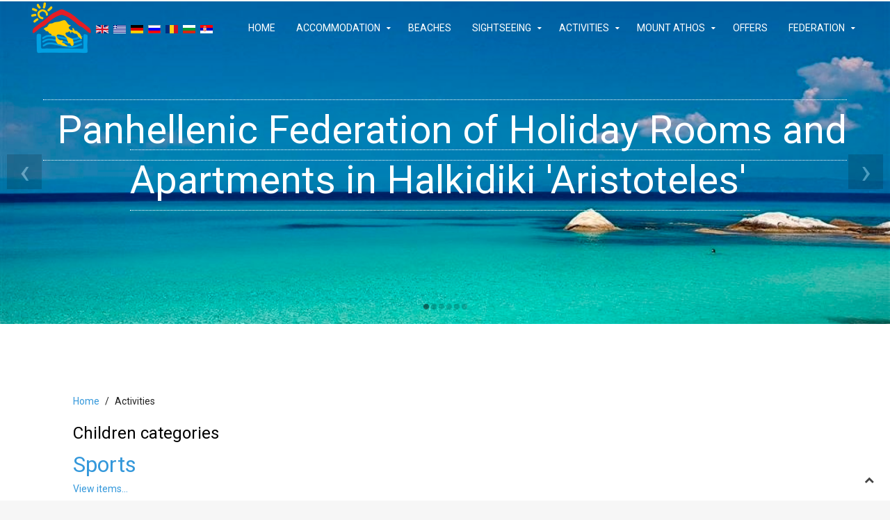

--- FILE ---
content_type: text/html; charset=utf-8
request_url: https://www.halkidiki-holidays.gr/en/headeractivities
body_size: 6841
content:
<!DOCTYPE HTML>
<html prefix="og: http://ogp.me/ns#" lang="en-gb" dir="ltr"  data-config='{"twitter":1,"plusone":1,"facebook":1,"style":"blue"}'>
<head>
<meta charset="utf-8">
<meta http-equiv="X-UA-Compatible" content="IE=edge">
<meta name="viewport" content="width=device-width, initial-scale=1">
<base href="https://www.halkidiki-holidays.gr/en/headeractivities" />
	<meta name="keywords" content="accommodation, accommodation chalkidiki, accommodation halkidiki, accomodation chalkidiki, accomodation halkidiki, acommodation chalkidiki, acommodation halkidiki, acomodation chalkidiki, acomodation halkidiki, airport, apartment chalkidiki, apartment halkidiki, apartment in chalkidiki, apartment in greece, apartment in halkidiki, apartment kassandra, apartment mount athos, apartment petralona, apartments chalkidiki,apartments halkidiki, apartments in chalkidiki, apartments in greece, apartments in halkidiki, apartment sithonia, apartments kassandra, apartments mount athos, apartments petralona, apartments sithonia, aristoteles, aristotelis, athos, beach, beach chalkidiki, beaches, beaches chalkidiki, beaches halkidiki, beach halkidiki, biking, cave, chalkidiki, chalkidiki accommodation, chalkidiki accomodation, chalkidiki acommodation, chalkidiki acomodation, chalkidiki apartment, chalkidiki apartments, chalkidiki beach, chalkidiki beaches, chalkidiki holiday, chalkidiki holidays, chalkidiki hotel, chalkidiki hotels, chalkidiki room, chalkidiki rooms, chalkidiki studio, chalkidiki studios, chalkidiki travel, chalkidiki vacation, chalkidiki vacations, church, climbing, culture, diving, ecology, events, excursion, family, family apartment chalkidiki, family apartment halkidiki, family apartments chalkidiki, family apartments halkidiki, family hotel chalkidiki, family hotel halkidiki, family hotels chalkidiki, family hotels halkidiki, family room chalkidiki, family room halkidiki, family rooms chalkidiki, family rooms halkidiki, family studio chalkidiki, family studio halkidiki, family studios chalkidiki, family studios halkidiki, festival, golf, greece, greece hotel, greece hotels, green, halkidiki, halkidiki accommodation, halkidiki accomodation, halkidiki acommodation, halkidiki acomodation, halkidiki apartment, halkidiki apartments, halkidiki beach, halkidiki beaches, halkidiki holiday, halkidiki holidays, halkidiki hotel, halkidiki hotels, halkidiki room, halkidiki rooms, halkidiki studio, halkidiki studios, halkidiki travel, halkidiki vacation, halkidiki vacations, history, holiday, holiday chalkidiki, holiday halkidiki, holiday in chalkidiki, holiday in greece, holiday in halkidiki, holiday in kallithea, holiday in kassandra, holidays, holidays chalkidiki, holidays halkidiki, holidays in chalkidiki, holidays in greece, holidays in halkidiki, holidays in kallithea, holidays in kassandra, hotel chalkidiki, hotel greece, hotel halkidiki, hotel in chalkidiki, hotel in greece, hotel in halkidiki, hotel kassandra, hotel mount athos, hotel petralona, hotels chalkidiki, hotels greece, hotels halkidiki, hotels in chalkidiki, hotels in greece, hotels in halkidiki, hotel sithonia, hotels kassandra, hotels mount athos, hotels petralona, hotels sithonia, kassandra, kassandra apartment, kassandra apartments, kassandra hotel, kassandra hotels, kassandra room, kassandra rooms, kassandra studio, kassandra studios, macedonia, monastery, mount, mount athos, mount athos apartment, mount athos apartments, mount athos hotel, mount athos hotels, mount athos room, mount athos rooms, mount athos studio, mount athos studios, nature, nothern, othodox, ouranoupolis, petralona, petralona apartment, petralona apartments, petralona room, petralona rooms, petralona studio, petralona studios, religion, room chalkidiki, room halkidiki, room in chalkidiki, room in greece, room in halkidiki, room kassandra, room mount athos, room petralona, rooms chalkidiki, rooms halkidiki, rooms in chalkidiki, rooms in greece, rooms in halkidiki, room sithonia, rooms kassandra, rooms mount athos, rooms petralona, rooms sithonia, sithonia, sithonia apartment, sithonia apartments, sithonia hotel, sithonia hotels, sithonia room, sithonia rooms, sithonia studio, sithonia studios, sports, studio chalkidiki, studio halkidiki, studio in chalkidiki, studio in greece, studio in halkidiki, studio kassandra, studio mount athos, studio petralona, studios chalkidiki, studios halkidiki, studios in chalkidiki, studios in greece, studios in halkidiki, studio sithonia, studios kassandra, studios mount athos, studios petralona, studios sithonia, thessaloniki, thessaloniki airport airport thessaloniki, tourism, travel, travel chalkidiki, travel halkidiki, trip, vacation , vacation chalkidiki, vacation halkidiki, vacations chalkidiki, vacations halkidiki, walking" />
	<meta property="og:url" content="https://www.halkidiki-holidays.gr/en/headeractivities" />
	<meta property="og:type" content="website" />
	<meta property="og:title" content="Activities - Halkidiki Holidays" />
	<meta name="twitter:card" content="summary" />
	<meta name="twitter:title" content="Activities - Halkidiki Holidays" />
	<meta name="generator" content="Joomla! - Open Source Content Management" />
	<title>Activities - Halkidiki Holidays</title>
	<link href="/en/headeractivities" rel="canonical" />
	<link href="/templates/jp-bike/favicon.ico" rel="shortcut icon" type="image/vnd.microsoft.icon" />
	<link href="https://cdn.jsdelivr.net/npm/simple-line-icons@2.4.1/css/simple-line-icons.css" rel="stylesheet" type="text/css" />
	<link href="/components/com_k2/css/k2.css?v=2.10.4&b=20200522" rel="stylesheet" type="text/css" />
	<link href="/media/mod_falang/css/template.css" rel="stylesheet" type="text/css" />
	<link href="/templates/jp-bike/roksprocket/layouts/features/themes/slideshow/slideshow.css" rel="stylesheet" type="text/css" />
	<script type="application/json" class="joomla-script-options new">{"csrf.token":"e375932edc391e683ee1c2946f0f7d24","system.paths":{"root":"","base":""}}</script>
	<script src="/media/jui/js/jquery.min.js?049475eb240c004fcb54f18304036a16" type="text/javascript"></script>
	<script src="/media/jui/js/jquery-noconflict.js?049475eb240c004fcb54f18304036a16" type="text/javascript"></script>
	<script src="/media/jui/js/jquery-migrate.min.js?049475eb240c004fcb54f18304036a16" type="text/javascript"></script>
	<script src="/media/k2/assets/js/k2.frontend.js?v=2.10.4&b=20200522&sitepath=/" type="text/javascript"></script>
	<script src="/media/jui/js/bootstrap.min.js?049475eb240c004fcb54f18304036a16" type="text/javascript"></script>
	<script src="/media/system/js/mootools-core.js?049475eb240c004fcb54f18304036a16" type="text/javascript"></script>
	<script src="/media/system/js/core.js?049475eb240c004fcb54f18304036a16" type="text/javascript"></script>
	<script src="/components/com_roksprocket/assets/js/mootools-mobile.js" type="text/javascript"></script>
	<script src="/components/com_roksprocket/assets/js/rokmediaqueries.js" type="text/javascript"></script>
	<script src="/components/com_roksprocket/assets/js/roksprocket.js" type="text/javascript"></script>
	<script src="/components/com_roksprocket/assets/js/moofx.js" type="text/javascript"></script>
	<script src="/components/com_roksprocket/layouts/features/assets/js/features.js" type="text/javascript"></script>
	<script src="/templates/jp-bike/roksprocket/layouts/features/themes/slideshow/slideshow.js" type="text/javascript"></script>
	<script type="text/javascript">
if (typeof RokSprocket == 'undefined') RokSprocket = {};
Object.merge(RokSprocket, {
	SiteURL: 'https://www.halkidiki-holidays.gr/',
	CurrentURL: 'https://www.halkidiki-holidays.gr/',
	AjaxURL: 'https://www.halkidiki-holidays.gr/index.php?option=com_roksprocket&amp;task=ajax&amp;format=raw&amp;ItemId=130'
});
window.addEvent('domready', function(){
		RokSprocket.instances.slideshow = new RokSprocket.Slideshow();
});
window.addEvent('domready', function(){
	RokSprocket.instances.slideshow.attach(150, '{"animation":"crossfade","autoplay":"1","delay":"5"}');
});
window.addEvent('load', function(){
   var overridden = false;
   if (!overridden && window.G5 && window.G5.offcanvas){
       var mod = document.getElement('[data-slideshow="150"]');
       mod.addEvents({
           touchstart: function(){ window.G5.offcanvas.detach(); },
           touchend: function(){ window.G5.offcanvas.attach(); }
       });
       overridden = true;
   };
});

	</script>
	<link rel="alternate" href="https://www.halkidiki-holidays.gr/en/headeractivities" hreflang="en" />
	<link rel="alternate" href="https://www.halkidiki-holidays.gr/en/headeractivities"  hreflang="x-default" />
	<link rel="alternate" href="https://www.halkidiki-holidays.gr/el/headeractivities" hreflang="el" />
	<link rel="alternate" href="https://www.halkidiki-holidays.gr/de/headeractivities" hreflang="de" />
	<link rel="alternate" href="https://www.halkidiki-holidays.gr/ru/headeractivities" hreflang="ru" />
	<link rel="alternate" href="https://www.halkidiki-holidays.gr/ro/headeractivities" hreflang="ro" />
	<link rel="alternate" href="https://www.halkidiki-holidays.gr/bg/headeractivities" hreflang="bg" />
	<link rel="alternate" href="https://www.halkidiki-holidays.gr/sr/headeractivities" hreflang="sr" />

<link rel="apple-touch-icon-precomposed" href="/templates/jp-bike/apple_touch_icon.png">
<link rel="stylesheet" href="/templates/jp-bike/styles/blue/css/bootstrap.css">
<link rel="stylesheet" href="/templates/jp-bike/css/joomlaplates.css">
<link rel="stylesheet" href="/templates/jp-bike/styles/blue/css/theme.css">
<link rel="stylesheet" href="/templates/jp-bike/css/stickydark.css">
<link rel="stylesheet" href="css:custom.css">
<script src="/templates/jp-bike/warp/vendor/uikit/js/uikit.js"></script>
<script src="/templates/jp-bike/warp/vendor/uikit/js/components/autocomplete.js"></script>
<script src="/templates/jp-bike/warp/vendor/uikit/js/components/search.js"></script>
<script src="/templates/jp-bike/warp/vendor/uikit/js/components/sticky.js"></script>
<script src="/templates/jp-bike/warp/js/social.js"></script>
<script src="/templates/jp-bike/js/theme.js"></script>
<style type="text/css">
.headerbar{ max-height:1100px}
#top-a{ background-color:#F9F9F9}
#top-b{ background-color:#F9F9F9}
#top-c{ background-color:#F9F9F9}
#top-d{ background-color:#F9F9F9}
#bottom-a{ background-color:#f9f9f9}
#bottom-b{ background-color:#fff}
#bottom-c{ background-color:#fff}
#bottom-d{ background-color:}
#footer-a{ background-color:#f6f6f6}
</style>
<style type="text/css">
#top-b{ background-image:url(https://www.halkidiki-holidays.gr/images/backgrounds/bg-bottom-b.jpg)}
</style>
<style type="text/css">
#top-d{ background-image:url(https://www.halkidiki-holidays.gr/images/backgrounds/bg-bottom-c.jpg)}
</style>
<style type="text/css">
#bottom-a{ background-image:url(https://www.halkidiki-holidays.gr/images/backgrounds/bg-bottom-b.jpg)}
</style>
<style type="text/css">
#bottom-b{ background-image:url(https://www.halkidiki-holidays.gr/images/joomlaplates/bg-bottom-b.jpg)}
</style>

</head>
<body class="tm-noblog">

        <!-- TOP Outer -->
        

		        <div id="menu-outer" data-uk-sticky="{top:-400, animation: 'uk-animation-slide-top'}">
            <nav class="tm-navbar uk-navbar no-space">
            
                            <div class="logo uk-hidden-small">
                 <a class="tm-logo" href="https://www.halkidiki-holidays.gr">
	<table>
<tbody>
<tr>
<td><img src="/images/banners/LogoSmall.png" alt="Halkidiki Assocciation" /></td>
<td>		<div class="moduletable">
						


<div class="mod-languages ">

    


<ul class="lang-inline">
    
        <!-- >>> [PAID] >>> -->
                    <li class="lang-active" dir="ltr">
                                    <a href="/en/headeractivities">
                                                    <img src="/media/mod_falang/images/en.gif" alt="English (UK)" title="English (UK)" />                                                                    </a>
                            </li>
                <!-- <<< [PAID] <<< -->
        
    
        <!-- >>> [PAID] >>> -->
                    <li class="" dir="ltr">
                                    <a href="/el/headeractivities">
                                                    <img src="/media/mod_falang/images/el_gr.gif" alt="Ελληνικά (EL)" title="Ελληνικά (EL)" />                                                                    </a>
                            </li>
                <!-- <<< [PAID] <<< -->
        
    
        <!-- >>> [PAID] >>> -->
                    <li class="" dir="ltr">
                                    <a href="/de/headeractivities">
                                                    <img src="/media/mod_falang/images/de_de.gif" alt="Deutsch (DE)" title="Deutsch (DE)" />                                                                    </a>
                            </li>
                <!-- <<< [PAID] <<< -->
        
    
        <!-- >>> [PAID] >>> -->
                    <li class="" dir="ltr">
                                    <a href="/ru/headeractivities">
                                                    <img src="/media/mod_falang/images/ru_ru.gif" alt="Русский (RU)" title="Русский (RU)" />                                                                    </a>
                            </li>
                <!-- <<< [PAID] <<< -->
        
    
        <!-- >>> [PAID] >>> -->
                    <li class="" dir="ltr">
                                    <a href="/ro/headeractivities">
                                                    <img src="/media/mod_falang/images/ro_ro.gif" alt="Romania (RO)" title="Romania (RO)" />                                                                    </a>
                            </li>
                <!-- <<< [PAID] <<< -->
        
    
        <!-- >>> [PAID] >>> -->
                    <li class="" dir="ltr">
                                    <a href="/bg/headeractivities">
                                                    <img src="/media/mod_falang/images/bg_bg.gif" alt="Български (BG)" title="Български (BG)" />                                                                    </a>
                            </li>
                <!-- <<< [PAID] <<< -->
        
    
        <!-- >>> [PAID] >>> -->
                    <li class="" dir="ltr">
                                    <a href="/sr/headeractivities">
                                                    <img src="/media/mod_falang/images/sr_yu.gif" alt="Srpski (SR)" title="Srpski (SR)" />                                                                    </a>
                            </li>
                <!-- <<< [PAID] <<< -->
        
    </ul>

</div>
		</div>
	</td>
</tr>
</tbody>
</table></a>
              </div>
                      
                            <div class="menu-inner">
              <ul class="uk-navbar-nav uk-hidden-small">
<li><a href="/en/">Home</a></li><li class="uk-parent" data-uk-dropdown="{'preventflip':'y'}" aria-haspopup="true" aria-expanded="false"><a href="#">Accommodation</a>
<div class="uk-dropdown uk-dropdown-navbar uk-dropdown-width-1"><div class="uk-grid uk-dropdown-grid"><div class="uk-width-1-1"><ul class="uk-nav uk-nav-navbar"><li><a href="/en/apartment-rooms/eastcostofthessaloniki">East Cost of Thessaloniki</a></li><li><a href="/en/apartment-rooms/eastcoast">East Coast</a></li><li><a href="/en/apartment-rooms/kassandra">Kassandra</a></li><li><a href="/en/apartment-rooms/westcoast">West Coast</a></li><li><a href="/en/apartment-rooms/sithonia">Sithonia</a></li><li><a href="/en/apartment-rooms/centralhalkidiki">Central Halkidiki</a></li></ul></div></div></div></li><li><a href="/en/beaches">Beaches</a></li><li class="uk-parent" data-uk-dropdown="{'preventflip':'y'}" aria-haspopup="true" aria-expanded="false"><a href="/en/headersightseeings">Sightseeing </a><div class="uk-dropdown uk-dropdown-navbar uk-dropdown-width-1"><div class="uk-grid uk-dropdown-grid"><div class="uk-width-1-1"><ul class="uk-nav uk-nav-navbar"><li class="uk-parent"><a href="/en/headersightseeings/museum">Museums</a><ul class="uk-nav-sub"><li><a href="/en/headersightseeings/museum/sithonia">Sithonia</a></li><li><a href="/en/headersightseeings/museum/eastcoast">East Coast</a></li><li><a href="/en/headersightseeings/museum/kassandra">Kassandra</a></li><li><a href="/en/headersightseeings/museum/centralhalkidiki">Central Halkidiki</a></li><li><a href="/en/headersightseeings/museum/westcoast">West Coast</a></li></ul></li><li class="uk-parent"><a href="/en/headersightseeings/archeological-sites">Archeological Sites</a><ul class="uk-nav-sub"><li><a href="/en/headersightseeings/archeological-sites/sithonia">Sithonia</a></li><li><a href="/en/headersightseeings/archeological-sites/eastcoasta">East Coast</a></li><li><a href="/en/headersightseeings/archeological-sites/kassandraa">Kassandra</a></li><li><a href="/en/headersightseeings/archeological-sites/centralhalkidikia">Central Halkidiki</a></li><li><a href="/en/headersightseeings/archeological-sites/westcoasta">West Coast</a></li></ul></li></ul></div></div></div></li><li class="uk-parent uk-active" data-uk-dropdown="{'preventflip':'y'}" aria-haspopup="true" aria-expanded="false"><a href="/en/headeractivities">Activities</a><div class="uk-dropdown uk-dropdown-navbar uk-dropdown-width-1"><div class="uk-grid uk-dropdown-grid"><div class="uk-width-1-1"><ul class="uk-nav uk-nav-navbar"><li><a href="/en/headeractivities/sports">Sports</a></li><li><a href="/en/headeractivities/activities1">Activities</a></li></ul></div></div></div></li><li class="uk-parent" data-uk-dropdown="{'preventflip':'y'}" aria-haspopup="true" aria-expanded="false"><a href="/en/mount_athos">Mount Athos</a><div class="uk-dropdown uk-dropdown-navbar uk-dropdown-width-1"><div class="uk-grid uk-dropdown-grid"><div class="uk-width-1-1"><ul class="uk-nav uk-nav-navbar"><li><a href="/en/mount_athos/history">History</a></li><li><a href="/en/mount_athos/monasteries">Monasteries</a></li><li><a href="/en/mount_athos/mountathosmap">Map</a></li><li><a href="/en/mount_athos/mountathosinfo">Information</a></li><li><a href="/en/mount_athos/mountathosusefulnum">Useful Telephone Numbers  </a></li></ul></div></div></div></li><li><a href="/en/offers">Offers</a></li><li class="uk-parent" data-uk-dropdown="{'preventflip':'y'}" aria-haspopup="true" aria-expanded="false"><a href="/en/federation">Federation</a><div class="uk-dropdown uk-dropdown-navbar uk-dropdown-width-1"><div class="uk-grid uk-dropdown-grid"><div class="uk-width-1-1"><ul class="uk-nav uk-nav-navbar"><li><a href="/en/federation/board_directors">Board of Directors</a></li><li><a href="/en/federation/associations">Associations</a></li><li><a href="/en/federation/announcements">Αnnouncements</a></li><li><a href="/en/federation/bills_law">Bills of Law</a></li><li class="uk-parent"><a href="/en/federation/members">Members</a><ul class="uk-nav-sub"><li><a href="/en/federation/members/eastcostofthessaloniki">East Cost of Thessaloniki</a></li><li><a href="/en/federation/members/eastcoast">East Coast</a></li><li><a href="/en/federation/members/kassandra">Kassandra</a></li><li><a href="/en/federation/members/westcoast">West Coast</a></li><li><a href="/en/federation/members/sithonia">Sithonia</a></li><li><a href="/en/federation/members/centralhalkidiki">Central Halkidiki</a></li></ul></li></ul></div></div></div></li></ul>              </div>
                      
                            <a href="#offcanvas" class="uk-navbar-toggle uk-visible-small" data-uk-offcanvas></a>
               
                            <div class="uk-navbar-content uk-navbar-center uk-visible-small">
              	<a class="tm-logo-small" href="https://www.halkidiki-holidays.gr">
	<table>
<tbody>
<tr>
<td><img src="/images/banners/LogoMobile.png" alt="Halkidiki Assocciation" /></td>
<td>		<div class="moduletable">
						


<div class="mod-languages ">

    


<ul class="lang-inline">
    
        <!-- >>> [PAID] >>> -->
                    <li class="lang-active" dir="ltr">
                                    <a href="/en/headeractivities">
                                                    <img src="/media/mod_falang/images/en.gif" alt="English (UK)" title="English (UK)" />                                                                    </a>
                            </li>
                <!-- <<< [PAID] <<< -->
        
    
        <!-- >>> [PAID] >>> -->
                    <li class="" dir="ltr">
                                    <a href="/el/headeractivities">
                                                    <img src="/media/mod_falang/images/el_gr.gif" alt="Ελληνικά (EL)" title="Ελληνικά (EL)" />                                                                    </a>
                            </li>
                <!-- <<< [PAID] <<< -->
        
    
        <!-- >>> [PAID] >>> -->
                    <li class="" dir="ltr">
                                    <a href="/de/headeractivities">
                                                    <img src="/media/mod_falang/images/de_de.gif" alt="Deutsch (DE)" title="Deutsch (DE)" />                                                                    </a>
                            </li>
                <!-- <<< [PAID] <<< -->
        
    
        <!-- >>> [PAID] >>> -->
                    <li class="" dir="ltr">
                                    <a href="/ru/headeractivities">
                                                    <img src="/media/mod_falang/images/ru_ru.gif" alt="Русский (RU)" title="Русский (RU)" />                                                                    </a>
                            </li>
                <!-- <<< [PAID] <<< -->
        
    
        <!-- >>> [PAID] >>> -->
                    <li class="" dir="ltr">
                                    <a href="/ro/headeractivities">
                                                    <img src="/media/mod_falang/images/ro_ro.gif" alt="Romania (RO)" title="Romania (RO)" />                                                                    </a>
                            </li>
                <!-- <<< [PAID] <<< -->
        
    
        <!-- >>> [PAID] >>> -->
                    <li class="" dir="ltr">
                                    <a href="/bg/headeractivities">
                                                    <img src="/media/mod_falang/images/bg_bg.gif" alt="Български (BG)" title="Български (BG)" />                                                                    </a>
                            </li>
                <!-- <<< [PAID] <<< -->
        
    
        <!-- >>> [PAID] >>> -->
                    <li class="" dir="ltr">
                                    <a href="/sr/headeractivities">
                                                    <img src="/media/mod_falang/images/sr_yu.gif" alt="Srpski (SR)" title="Srpski (SR)" />                                                                    </a>
                            </li>
                <!-- <<< [PAID] <<< -->
        
    </ul>

</div>
		</div>
	</td>
</tr>
</tbody>
</table></a>
              </div>
                          </nav>
	  </div>
      
	            <div class="headerbar">
          	<div class="" ><div class="sprocket-features layout-slideshow" data-slideshow="150">
	<ul class="sprocket-features-img-list">
		
<li class="sprocket-features-index-1">
		<div class="sprocket-features-img-container sprocket-fullslideshow-image" data-slideshow-image>
					<img src="/images/HeaderGallery/halkidiki_holidays_home_1.jpg" alt="" style="max-width: 100%; height: auto;" />
			</div>
		<div class="sprocket-features-content" data-slideshow-content>
					<h2 class="sprocket-features-title">
				<span>Panhellenic Federation of Holiday Rooms and Apartments in Halkidiki 'Aristoteles'</span>
			</h2>
					</div>
</li>

<li class="sprocket-features-index-2">
		<div class="sprocket-features-img-container sprocket-fullslideshow-image" data-slideshow-image>
					<img src="/images/HeaderGallery/halkidiki_holidays_home_2.jpg" alt="" style="max-width: 100%; height: auto;" />
			</div>
		<div class="sprocket-features-content" data-slideshow-content>
					<h2 class="sprocket-features-title">
				<span>Halkidiki - Rooms, Studios, Apartments</span>
			</h2>
					</div>
</li>

<li class="sprocket-features-index-3">
		<div class="sprocket-features-img-container sprocket-fullslideshow-image" data-slideshow-image>
					<img src="/images/HeaderGallery/halkidiki_holidays_home_5.jpg" alt="" style="max-width: 100%; height: auto;" />
			</div>
		<div class="sprocket-features-content" data-slideshow-content>
					<h2 class="sprocket-features-title">
				<span>Get inside your Dreams</span>
			</h2>
					</div>
</li>

<li class="sprocket-features-index-4">
		<div class="sprocket-features-img-container sprocket-fullslideshow-image" data-slideshow-image>
					<img src="/images/HeaderGallery/halkidiki_holidays_home_3.jpg" alt="" style="max-width: 100%; height: auto;" />
			</div>
		<div class="sprocket-features-content" data-slideshow-content>
					</div>
</li>

<li class="sprocket-features-index-5">
		<div class="sprocket-features-img-container sprocket-fullslideshow-image" data-slideshow-image>
					<img src="/images/HeaderGallery/halkidiki_holidays_home_4.jpg" alt="" style="max-width: 100%; height: auto;" />
			</div>
		<div class="sprocket-features-content" data-slideshow-content>
					</div>
</li>

<li class="sprocket-features-index-6">
		<div class="sprocket-features-img-container sprocket-fullslideshow-image" data-slideshow-image>
					<img src="/images/HeaderGallery/halkidiki_holidays_home_6.jpg" alt="" style="max-width: 100%; height: auto;" />
			</div>
		<div class="sprocket-features-content" data-slideshow-content>
					</div>
</li>
	</ul>
		<div class="sprocket-features-arrows">
		<span class="arrow next" data-slideshow-next><span>&rsaquo;</span></span>
		<span class="arrow prev" data-slideshow-previous><span>&lsaquo;</span></span>
	</div>
		<div class="sprocket-features-pagination">
		<ul>
						    	<li class="active" data-slideshow-pagination="1"><span>1</span></li>
						    	<li data-slideshow-pagination="2"><span>2</span></li>
						    	<li data-slideshow-pagination="3"><span>3</span></li>
						    	<li data-slideshow-pagination="4"><span>4</span></li>
						    	<li data-slideshow-pagination="5"><span>5</span></li>
						    	<li data-slideshow-pagination="6"><span>6</span></li>
				</ul>
	</div>
</div>
</div>          </div>
      


		        
		
		

		        <div id="main-content" class="main-outer">
            <div class="uk-container uk-container-center">
            
              <div class="tm-middle uk-grid" data-uk-grid-match data-uk-grid-margin>

						<div class="tm-main uk-width-medium-1-1">

				
								<main class="tm-content">

										<ul class="uk-breadcrumb"><li><a href="/en/">Home</a></li><li class="uk-active"><span>Activities</span></li></ul>
					
					<div id="system-message-container">
</div>

<!-- Start K2 Category Layout -->
<div id="k2Container" class="itemListView">
    
    
        <!-- Blocks for current category and subcategories -->
    <div class="itemListCategoriesBlock">
        
                <!-- Subcategories -->
        <div class="itemListSubCategories">
            <h3>Children categories</h3>

                                    <div class="subCategoryContainer subCategoryContainerLast" style="width:100.0%;">
                <div class="subCategory">
                    
                                        <!-- Subcategory title -->
                    <h2>
                        <a href="/en/headeractivities/sports">
                            Sports                        </a>
                    </h2>
                    
                    
                    <!-- Subcategory more... -->
                    <a class="subCategoryMore" href="/en/headeractivities/sports">
                        View items...                    </a>

                    <div class="clr"></div>
                </div>
            </div>
                        <div class="clr"></div>
                                                <div class="subCategoryContainer subCategoryContainerLast" style="width:100.0%;">
                <div class="subCategory">
                    
                                        <!-- Subcategory title -->
                    <h2>
                        <a href="/en/headeractivities/activities1">
                            Activities                        </a>
                    </h2>
                    
                    
                    <!-- Subcategory more... -->
                    <a class="subCategoryMore" href="/en/headeractivities/activities1">
                        View items...                    </a>

                    <div class="clr"></div>
                </div>
            </div>
                        <div class="clr"></div>
                        
            <div class="clr"></div>
        </div>
            </div>
    
    </div>
<!-- End K2 Category Layout -->

<!-- JoomlaWorks "K2" (v2.10.4) | Learn more about K2 at https://getk2.org -->


				</main>
				
				
            </div>
			
                                    		
        </div>
		</div>
		</div>
		
		        <div id="bottom-a" class="bottom-a-outer uk-cover-background ">
            <div class="uk-container uk-container-center">
              <section class="tm-bottom-a uk-grid" data-uk-grid-match="{target:'> div > .uk-panel'}" data-uk-grid-margin>
<div class="uk-width-1-1"><div class="uk-panel uk-panel-header" data-uk-scrollspy="{cls:'uk-animation-slide-bottom', repeat: true}">
	<h1 style="text-align: center; font-size: 50px; color: #fff;">See more photos from Halkidiki</h1>
<form style="text-align: center;" action="gallery" method="post" target="_self"><input name="item_number" type="hidden" value="122" /> <input class="uk-button uk-button-primary" style="padding: 10px 40px;" title="Click here to see beautiful photos!" alt="View photos!" name="submit" type="submit" value="Photos" /></form></div></div>
			</section>
             </div>
        </div>
		
				
		        <div id="footer-a" class="footer-a-outer dark">
            <div class="uk-container uk-container-center">
              <section class="tm-footer-a uk-grid" data-uk-grid-match="{target:'> div > .uk-panel'}" data-uk-grid-margin>
<div class="uk-width-1-1 uk-width-medium-2-4"><div class="uk-panel uk-panel-header" data-uk-scrollspy="{cls:'uk-animation-scale-up', repeat: true}"><h3 class="uk-panel-title">Address</h3>
	<p>22nd April St.</p>
<p>Polygyros Halkidiki</p>
<p>63100, Greece</p>
<p><span class="icon-phone">+30 2371024992</span></p>
<p><span class="icon-print"> +30 2371024692</span></p>
<p><span class="icon-mail"> <span id="cloak053b4c28b2fd9680e6edcbd6ea4d70d3">This email address is being protected from spambots. You need JavaScript enabled to view it.</span><script type='text/javascript'>
				document.getElementById('cloak053b4c28b2fd9680e6edcbd6ea4d70d3').innerHTML = '';
				var prefix = '&#109;a' + 'i&#108;' + '&#116;o';
				var path = 'hr' + 'ef' + '=';
				var addy053b4c28b2fd9680e6edcbd6ea4d70d3 = '&#111;m&#111;sp&#111;nd&#105;&#97;' + '&#64;';
				addy053b4c28b2fd9680e6edcbd6ea4d70d3 = addy053b4c28b2fd9680e6edcbd6ea4d70d3 + 'h&#97;lk&#105;d&#105;k&#105;-h&#111;l&#105;d&#97;ys' + '&#46;' + 'gr';
				var addy_text053b4c28b2fd9680e6edcbd6ea4d70d3 = '&#111;m&#111;sp&#111;nd&#105;&#97;' + '&#64;' + 'h&#97;lk&#105;d&#105;k&#105;-h&#111;l&#105;d&#97;ys' + '&#46;' + 'gr';document.getElementById('cloak053b4c28b2fd9680e6edcbd6ea4d70d3').innerHTML += '<a ' + path + '\'' + prefix + ':' + addy053b4c28b2fd9680e6edcbd6ea4d70d3 + '\'>'+addy_text053b4c28b2fd9680e6edcbd6ea4d70d3+'<\/a>';
		</script></span></p></div></div>

<div class="uk-width-1-1 uk-width-medium-1-4"><div class="uk-panel" data-uk-scrollspy="{cls:'uk-animation-slide-left', repeat: true}">
	<p><iframe style="border: 0;" src="https://www.google.com/maps/embed?pb=!1m18!1m12!1m3!1d12157.08015561282!2d23.432217335806573!3d40.38070731237373!2m3!1f0!2f0!3f0!3m2!1i1024!2i768!4f13.1!3m3!1m2!1s0x0%3A0x0!2zNDDCsDIyJzUwLjYiTiAyM8KwMjYnMjcuNSJF!5e0!3m2!1sel!2sgr!4v1541350539384" width="220" height="250" frameborder="0" allowfullscreen=""></iframe></p></div></div>

<div class="uk-width-1-1 uk-width-medium-1-4"><div class="uk-panel uk-panel-header" data-uk-scrollspy="{cls:'uk-animation-slide-bottom', repeat: true}">
	<p><img src="/images/banners/halkidiki-en.png" alt="" /></p></div></div>
			</section>
             </div>
        </div>
		

				<footer class="tm-footer">


			<div class="uk-panel  _menu" ><ul class="uk-subnav uk-subnav-line">
<li><a href="/en/information">Information </a></li><li><a href="/en/maps">Maps</a></li><li><a href="/en/contact_us">Contact</a></li><li><a href="/en/sitemap">Sitemap</a></li></ul></div>
<div class="uk-panel" >
	<p style="text-align: center;">Copyright © 2014-2015 www.halkidiki-holidays.gr. All Rights Reserved. <br />Designed by <a href="https://www.itproserv24.com" target="_blank">IT Professional Services</a>.</p></div>
<div class="uk-panel" >
	<div class="uk-margin-top uk-margin-bottom">
<a href="https://www.facebook.com/pg/Ομοσπονδία-Τουριστικών-Καταλυμάτων-Χαλκιδικής-Αριστοτέλης-157458094809659"  target="_blank" class="uk-icon-button uk-icon-facebook"></a> 
</div></div>
		</footer>
		

	<script>
  (function(i,s,o,g,r,a,m){i['GoogleAnalyticsObject']=r;i[r]=i[r]||function(){
  (i[r].q=i[r].q||[]).push(arguments)},i[r].l=1*new Date();a=s.createElement(o),
  m=s.getElementsByTagName(o)[0];a.async=1;a.src=g;m.parentNode.insertBefore(a,m)
  })(window,document,'script','//www.google-analytics.com/analytics.js','ga');

  ga('create', 'UA-50044654-8', 'auto');
  ga('send', 'pageview');

</script>
		<div id="offcanvas" class="uk-offcanvas">
		<div class="uk-offcanvas-bar"><ul class="uk-nav uk-nav-offcanvas">
<li><a href="/en/">Home</a></li><li class="uk-parent uk-nav-header">Accommodation
<ul class="uk-nav-sub"><li><a href="/en/apartment-rooms/eastcostofthessaloniki">East Cost of Thessaloniki</a></li><li><a href="/en/apartment-rooms/eastcoast">East Coast</a></li><li><a href="/en/apartment-rooms/kassandra">Kassandra</a></li><li><a href="/en/apartment-rooms/westcoast">West Coast</a></li><li><a href="/en/apartment-rooms/sithonia">Sithonia</a></li><li><a href="/en/apartment-rooms/centralhalkidiki">Central Halkidiki</a></li></ul></li><li><a href="/en/beaches">Beaches</a></li><li class="uk-parent"><a href="/en/headersightseeings">Sightseeing </a><ul class="uk-nav-sub"><li class="uk-parent"><a href="/en/headersightseeings/museum">Museums</a><ul><li><a href="/en/headersightseeings/museum/sithonia">Sithonia</a></li><li><a href="/en/headersightseeings/museum/eastcoast">East Coast</a></li><li><a href="/en/headersightseeings/museum/kassandra">Kassandra</a></li><li><a href="/en/headersightseeings/museum/centralhalkidiki">Central Halkidiki</a></li><li><a href="/en/headersightseeings/museum/westcoast">West Coast</a></li></ul></li><li class="uk-parent"><a href="/en/headersightseeings/archeological-sites">Archeological Sites</a><ul><li><a href="/en/headersightseeings/archeological-sites/sithonia">Sithonia</a></li><li><a href="/en/headersightseeings/archeological-sites/eastcoasta">East Coast</a></li><li><a href="/en/headersightseeings/archeological-sites/kassandraa">Kassandra</a></li><li><a href="/en/headersightseeings/archeological-sites/centralhalkidikia">Central Halkidiki</a></li><li><a href="/en/headersightseeings/archeological-sites/westcoasta">West Coast</a></li></ul></li></ul></li><li class="uk-parent uk-active"><a href="/en/headeractivities">Activities</a><ul class="uk-nav-sub"><li><a href="/en/headeractivities/sports">Sports</a></li><li><a href="/en/headeractivities/activities1">Activities</a></li></ul></li><li class="uk-parent"><a href="/en/mount_athos">Mount Athos</a><ul class="uk-nav-sub"><li><a href="/en/mount_athos/history">History</a></li><li><a href="/en/mount_athos/monasteries">Monasteries</a></li><li><a href="/en/mount_athos/mountathosmap">Map</a></li><li><a href="/en/mount_athos/mountathosinfo">Information</a></li><li><a href="/en/mount_athos/mountathosusefulnum">Useful Telephone Numbers  </a></li></ul></li><li><a href="/en/offers">Offers</a></li><li class="uk-parent"><a href="/en/federation">Federation</a><ul class="uk-nav-sub"><li><a href="/en/federation/board_directors">Board of Directors</a></li><li><a href="/en/federation/associations">Associations</a></li><li><a href="/en/federation/announcements">Αnnouncements</a></li><li><a href="/en/federation/bills_law">Bills of Law</a></li><li class="uk-parent"><a href="/en/federation/members">Members</a><ul><li><a href="/en/federation/members/eastcostofthessaloniki">East Cost of Thessaloniki</a></li><li><a href="/en/federation/members/eastcoast">East Coast</a></li><li><a href="/en/federation/members/kassandra">Kassandra</a></li><li><a href="/en/federation/members/westcoast">West Coast</a></li><li><a href="/en/federation/members/sithonia">Sithonia</a></li><li><a href="/en/federation/members/centralhalkidiki">Central Halkidiki</a></li></ul></li></ul></li></ul></div>
	</div>
	   						<a class="tm-totop-scroller"  data-uk-smooth-scroll="{offset: 80}" href="#"></a>
			 
<script type="text/javascript">
	jQuery(document).ready(function($) {
		$(".scroll").click(function(event){
		event.preventDefault();
		$('html,body').animate({scrollTop:$(this.hash).offset().top-70}, 900);
		});
	});
</script>

<script>
  (function(i,s,o,g,r,a,m){i['GoogleAnalyticsObject']=r;i[r]=i[r]||function(){
  (i[r].q=i[r].q||[]).push(arguments)},i[r].l=1*new Date();a=s.createElement(o),
  m=s.getElementsByTagName(o)[0];a.async=1;a.src=g;m.parentNode.insertBefore(a,m)
  })(window,document,'script','//www.google-analytics.com/analytics.js','ga');

  ga('create', 'UA-50044654-8', 'auto');
  ga('send', 'pageview');

</script></body>
</html>

--- FILE ---
content_type: text/css
request_url: https://www.halkidiki-holidays.gr/templates/jp-bike/css/joomlaplates.css
body_size: 1385
content:
/* Copyright (C) YOOtheme GmbH, http://www.gnu.org/licenses/gpl.html GNU/GPL */
@import url(http://fonts.googleapis.com/css?family=Trade+Winds);

/*Rewrite the stupid bootstrap
 ------------------------------------------------*/
[class^="icon-"], [class*=" icon-"] {
    height: auto;
    line-height: 1.7!important;
    width: auto;
}
/* Full Size Image Background
 ========================================================================== */
.uk-cover-background {
    background-position: center top;
}
/* Dark Style Modules
 ========================================================================== */
.dark,
.dark a,
.dark p,
.dark h1,
.dark h2,
.dark h3,
.dark h4,
.dark h5,
.dark h6 {color:#000}

/* Dark Style Modules
 ========================================================================== */
.bright,
.bright a,
.bright p,
.bright h1,
.bright h2,
.bright h3,
.bright h4,
.bright h5,
.bright h6 {color:#fff}

/* UK Container
 ========================================================================== */

.uk-container {
    padding: 0 20px;
}
/* Headline with Border
 ========================================================================== */
span.border {
    border-top:1px dotted #fff;
    border-bottom:1px dotted #fff;
	padding:10px 20px;
}

/* Headerbar Slider Styles
 ========================================================================== */
.headerbar {
	text-align:center;
	padding:0!important;
	position:relative;
	overflow:hidden;
}
.headerbar h1 {
	font-size:60px;
	color:#fff;
}
.headerbar h2 {
	font-size:20px;
	color:#fff;
}
.headerbar h2 span {
	border-top:1px dotted #fff;
	border-bottom:1px dotted #fff;
	padding:10px 20px;
}
@media screen and (max-width: 997px) {
	.headerbar {
		top:0;
		margin-bottom:0;
	}
}

/* Toolbar Outer 100%
 ========================================================================== */
.toolbar-outer {
	background-color:#fff;
	width:100%;
}
.tm-toolbar {
	margin:0!important;
	padding:10px 20px;
}
.tm-toolbar ul {
	margin:0!important
}

/* Logo
 ========================================================================== */
.logo {
	float:left;
	margin-left:40px;
}
.logo p {
	margin:0!important;
}
/* Special only for the Demo*/
.logo-for-demo {
	height:80px;
	line-height:80px;
	font-size:30px;
	font-family: 'Trade Winds', cursive;
	color:#fff!important;
}
a.logo-for-demo {
	color:#fff!important;
}
a.tm-logo:hover {
	color:#fff;
	text-decoration:none!important;
}
/* Mobile Logo
 ========================================================================== */
.tm-logo-small {
    display: inline-block;
	letter-spacing: normal!important;
}

/* Mainmenu
 ========================================================================== */
.menu-inner {
	float:right;
	margin-right:40px;
}
#menu-outer {
	z-index: 980;
	position:relative;
}
.uk-navbar-nav > li > a {
	text-transform:uppercase
	}
/* Sticky Menu
 ========================================================================== */
@media screen and (max-width: 1025px) {
  #menu-outer {
	  -webkit-transition: 0.15s ease-in-out;
	  -ms-transition: 0.15s ease-in-out;
	  transition: 0.15s ease-in-out;
	  box-shadow: 0 1px 0 rgba(0,0,0,0.08);
  }
}

.tm-navbar {
	margin:0!important;
	padding:0!important;
}


/* Joomla System Output
 ========================================================================== */
.main-outer {
    background: #fff!important;
}

/* Footer
 ========================================================================== */
.tm-footer {
    background: #000!important;
	margin:0!important;
	padding:20px 0;
	font-size:12px;
	color: #fff;
}
.tm-footer a:hover {
	color:#777!important;
}
/* Paypal Button
 ========================================================================== */
form.paypal-form input{
	background: none;
	border:1px solid rgba(255,255,255,0.6);
}
/* Image Styles
 ========================================================================== */

.shadow {
	box-shadow: 0 -4px 15px rgba(0, 0, 0, 0.1);
	border:1px solid #fff;
}
.shadow-img {
	box-shadow: 0 -4px 25px rgba(0, 0, 0, 0.3);
}

/* Panel Box Border
 ========================================================================== */

.uk-panel-box-border{
	background:none!important;
	border-top:1px solid #222;
	border-bottom:1px solid #222;
	padding-left:0!important;
	padding-right:0!important;

}

/* MODERN PICS WEBFONT
 ========================================================================== */
@font-face {
	font-family: "modern_pictogramsnormal";
	font-style: normal;
	font-weight: normal;
	src: url('../images/modernpics-webfont.eot') format("embedded-opentype"), url('../images/modernpics-webfont.woff') format("woff"), url('../images/modernpics-webfont.ttf') format("truetype"), url('../images/modernpics-webfont.svg') format("svg");
}

span.ico {
	border-radius: 50% 50% 50% 50%;
	display: block;
	font-family: 'modern_pictogramsnormal';
	font-size: 45px;
	height: 89px;
	line-height: 89px;
	margin: 0 auto 12px;
	transition: all 0.4s ease-in-out 0s;
	width: 89px;
	text-align:center;
	color:#fff;
}
span.ico:hover {
	-webkit-transform: scale(1.4);
	-moz-transform: scale(1.4);
	-ms-transform: scale(1.4);
	-o-transform: scale(1.4);
	transform: scale(1.4);
}


--- FILE ---
content_type: text/css
request_url: https://www.halkidiki-holidays.gr/templates/jp-bike/css/stickydark.css
body_size: 26
content:
/* Sticky Menu Dark
 ========================================================================== */
#menu-outer.uk-active{
	background:#000!important;
}